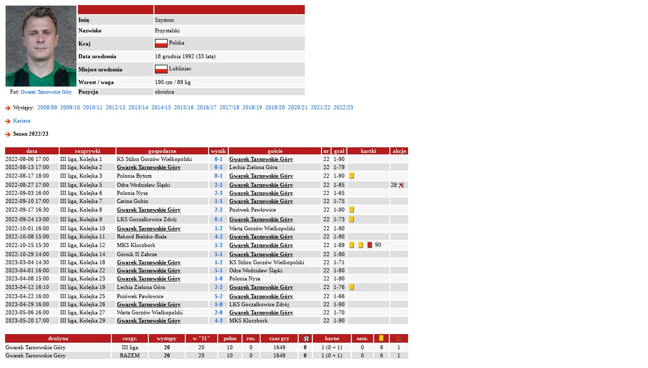

--- FILE ---
content_type: text/html; charset=iso-8859-2
request_url: http://www.90minut.pl/wystepy.php?id=13447&id_sezon=101
body_size: 19948
content:






<html>
<head>
<meta http-equiv="Content-Type" content="text/html; charset=iso-8859-2">
<meta http-equiv="Content-Language" content="pl">
<meta http-equiv="Pragma" content="no-cache">
<title>Szymon Przystalski</title>
<meta name="keywords" content="futbol, piłka, piłka nożna, Polska, polski, historia, wyniki, statystyki, archiwum, football, soccer, liga, puchar, mistrzostwa">
<META NAME="Author" CONTENT="Maciej Kusina">
<meta property="og:image" content="http://img.90minut.pl/img/reklama90/logo_fb.gif"/>
<link rel="stylesheet" href="http://img.90minut.pl/style.css" type="text/css">
<link rel="shortcut icon" HREF="http://img.90minut.pl/temp/favicon.ico">
<!-- Google AdSense - 21.06.2022 -->
<script data-ad-client="ca-pub-4014248980018133" async src="https://pagead2.googlesyndication.com/pagead/js/adsbygoogle.js"></script>
<!-- (C)2003 Gemius SA - gemiusAudience  / 90minut.pl / podstrony -->
<script language="javascript" type="text/javascript">
<!--
var pp_gemius_identifier = new String('d7NL_YesGEcSjw8IlA2t7dVr.IMN_fBgA_RfR_6rzqr.L7');
//-->
</script>
<script language="javascript" type="text/javascript" src="http://idm.hit.gemius.pl/pp_gemius.js"></script>
<script language="javascript" type="text/javascript">
if (window!= top) top.location.href = location.href;
</script>
		
<base href="http://www.90minut.pl">

<!-- 25.11.2023 Blockthrough -->
<script src="https://btloader.com/tag?o=5194763873026048&upapi=true" async></script>
<!-- 07.12.2023 inmobi -->
<!-- InMobi Choice. Consent Manager Tag v3.0 (for TCF 2.2) -->
<script type="text/javascript" async=true>
(function() {
  var host = window.location.hostname;
  var element = document.createElement('script');
  var firstScript = document.getElementsByTagName('script')[0];
  var url = 'https://cmp.inmobi.com'
    .concat('/choice/', 't_XST3kwtPra_', '/', host, '/choice.js?tag_version=V3');
  var uspTries = 0;
  var uspTriesLimit = 3;
  element.async = true;
  element.type = 'text/javascript';
  element.src = url;

  firstScript.parentNode.insertBefore(element, firstScript);

  function makeStub() {
    var TCF_LOCATOR_NAME = '__tcfapiLocator';
    var queue = [];
    var win = window;
    var cmpFrame;

    function addFrame() {
      var doc = win.document;
      var otherCMP = !!(win.frames[TCF_LOCATOR_NAME]);

      if (!otherCMP) {
        if (doc.body) {
          var iframe = doc.createElement('iframe');

          iframe.style.cssText = 'display:none';
          iframe.name = TCF_LOCATOR_NAME;
          doc.body.appendChild(iframe);
        } else {
          setTimeout(addFrame, 5);
        }
      }
      return !otherCMP;
    }

    function tcfAPIHandler() {
      var gdprApplies;
      var args = arguments;

      if (!args.length) {
        return queue;
      } else if (args[0] === 'setGdprApplies') {
        if (
          args.length > 3 &&
          args[2] === 2 &&
          typeof args[3] === 'boolean'
        ) {
          gdprApplies = args[3];
          if (typeof args[2] === 'function') {
            args[2]('set', true);
          }
        }
      } else if (args[0] === 'ping') {
        var retr = {
          gdprApplies: gdprApplies,
          cmpLoaded: false,
          cmpStatus: 'stub'
        };

        if (typeof args[2] === 'function') {
          args[2](retr);
        }
      } else {
        if(args[0] === 'init' && typeof args[3] === 'object') {
          args[3] = Object.assign(args[3], { tag_version: 'V3' });
        }
        queue.push(args);
      }
    }

    function postMessageEventHandler(event) {
      var msgIsString = typeof event.data === 'string';
      var json = {};

      try {
        if (msgIsString) {
          json = JSON.parse(event.data);
        } else {
          json = event.data;
        }
      } catch (ignore) {}

      var payload = json.__tcfapiCall;

      if (payload) {
        window.__tcfapi(
          payload.command,
          payload.version,
          function(retValue, success) {
            var returnMsg = {
              __tcfapiReturn: {
                returnValue: retValue,
                success: success,
                callId: payload.callId
              }
            };
            if (msgIsString) {
              returnMsg = JSON.stringify(returnMsg);
            }
            if (event && event.source && event.source.postMessage) {
              event.source.postMessage(returnMsg, '*');
            }
          },
          payload.parameter
        );
      }
    }

    while (win) {
      try {
        if (win.frames[TCF_LOCATOR_NAME]) {
          cmpFrame = win;
          break;
        }
      } catch (ignore) {}

      if (win === window.top) {
        break;
      }
      win = win.parent;
    }
    if (!cmpFrame) {
      addFrame();
      win.__tcfapi = tcfAPIHandler;
      win.addEventListener('message', postMessageEventHandler, false);
    }
  };

  makeStub();

  var uspStubFunction = function() {
    var arg = arguments;
    if (typeof window.__uspapi !== uspStubFunction) {
      setTimeout(function() {
        if (typeof window.__uspapi !== 'undefined') {
          window.__uspapi.apply(window.__uspapi, arg);
        }
      }, 500);
    }
  };

  var checkIfUspIsReady = function() {
    uspTries++;
    if (window.__uspapi === uspStubFunction && uspTries < uspTriesLimit) {
      console.warn('USP is not accessible');
    } else {
      clearInterval(uspInterval);
    }
  };

  if (typeof window.__uspapi === 'undefined') {
    window.__uspapi = uspStubFunction;
    var uspInterval = setInterval(checkIfUspIsReady, 6000);
  }
})();
</script>
<!-- End InMobi Choice. Consent Manager Tag v3.0 (for TCF 2.2) -->
</head>
<!-- 04.05.2023 -->
<!-- Google tag (gtag.js) -->
<script async src="https://www.googletagmanager.com/gtag/js?id=G-SPY9LYSF30"></script>
<script>
  window.dataLayer = window.dataLayer || [];
  function gtag(){dataLayer.push(arguments);}
  gtag('js', new Date());

  gtag('config', 'G-SPY9LYSF30');
</script>
<!-- 04.05.2023 -->
<body>
<script language="javascript" type="text/javascript" src="http://www.90minut.pl/js/cmp-body-2020-08-13.js"></script>
<!-- Google Analytics -->
<!-- Google Tag Manager -->
<noscript><iframe src="//www.googletagmanager.com/ns.html?id=GTM-5TT74W" height="0" width="0" style="display:none;visibility:hidden"></iframe></noscript>
<script>(function(w,d,s,l,i){w[l]=w[l]||[];w[l].push({'gtm.start': new Date().getTime(),event:'gtm.js'});var f=d.getElementsByTagName(s)[0], j=d.createElement(s),dl=l!='dataLayer'?'&l='+l:'';j.async=true;j.src= '//www.googletagmanager.com/gtm.js?id='+i+dl;f.parentNode.insertBefore(j,f); })(window,document,'script','dataLayer','GTM-5TT74W');</script>
<!-- End Google Tag Manager --><div align="center">
</div>
<p>
<p>
<table width="800" border="0" class="main">
<tr align="middle">
<td rowspan="7" width="140" height="160" align="center" valign="bottom">
<img src="http://img.90minut.pl/pix/players/przystalski_szymon.jpg?t=1769012424" align="absmiddle" alt="Szymon Przystalski">
</td>
<td width="150" bgcolor="#B81B1B"><font color="#FFFFFF">&nbsp;</font></td>
<td width="300" bgcolor="#B81B1B"><font color="#FFFFFF">&nbsp;</font></td>
<td rowspan="8" width="200" align="center" valign="middle">
</td>
</tr>
<tr bgcolor="#DFDFDF"><td><b>Imię</b></td><td>Szymon</td></tr>
<tr bgcolor="#F5F5F5"><td><b>Nazwisko</b></td><td>Przystalski</td></tr>
<tr bgcolor="#DFDFDF"><td><b>Kraj</b></td><td><img src="http://img.90minut.pl/logo/flagmini/pol.jpg" title="Polska" border="1" align="absmiddle" vspace="1"> Polska</td></tr>
<tr bgcolor="#F5F5F5"><td><b>Data urodzenia</b></td><td>18 grudnia 1992 (33 lata)</td></tr>
<tr bgcolor="#DFDFDF"><td><b>Miejsce urodzenia</b></td><td><img src="http://img.90minut.pl/logo/flagmini/pol.jpg" title="Polska" border="1" align="absmiddle" vspace="1"> Lubliniec</td></tr>
<tr bgcolor="#F5F5F5"><td><b>Wzrost / waga</b></td><td>190 cm / 89 kg</td></tr>
<tr>
<td align="center">Fot: <a href="http://www.tsgwarek.pl" class="main" target="_blank"><font size="-2">Gwarek Tarnowskie Góry</font></a></td><td bgcolor="#DFDFDF"><b>Pozycja</b></td><td bgcolor="#DFDFDF">obrońca</td><td align="center"></td></tr>
</table>
<p class="main">
<img src="http://img.90minut.pl/img/redarrowl.gif" width="15" height="15" align="absmiddle">
Występy: &nbsp;<a href="/wystepy.php?id=13447&id_sezon=73" class="main">2008/09</a>&nbsp;
<a href="/wystepy.php?id=13447&id_sezon=75" class="main">2009/10</a>&nbsp;
<a href="/wystepy.php?id=13447&id_sezon=77" class="main">2010/11</a>&nbsp;
<a href="/wystepy.php?id=13447&id_sezon=81" class="main">2012/13</a>&nbsp;
<a href="/wystepy.php?id=13447&id_sezon=83" class="main">2013/14</a>&nbsp;
<a href="/wystepy.php?id=13447&id_sezon=85" class="main">2014/15</a>&nbsp;
<a href="/wystepy.php?id=13447&id_sezon=87" class="main">2015/16</a>&nbsp;
<a href="/wystepy.php?id=13447&id_sezon=89" class="main">2016/17</a>&nbsp;
<a href="/wystepy.php?id=13447&id_sezon=91" class="main">2017/18</a>&nbsp;
<a href="/wystepy.php?id=13447&id_sezon=93" class="main">2018/19</a>&nbsp;
<a href="/wystepy.php?id=13447&id_sezon=95" class="main">2019/20</a>&nbsp;
<a href="/wystepy.php?id=13447&id_sezon=97" class="main">2020/21</a>&nbsp;
<a href="/wystepy.php?id=13447&id_sezon=99" class="main">2021/22</a>&nbsp;
<a href="/wystepy.php?id=13447&id_sezon=101" class="main">2022/23</a>&nbsp;
<br>
<!-- /76859581/90minut_kariera_zawodnika_belka -->
<div id='90minut_kariera_zawodnika_belka'>
</div>
<p class="main" align="left">
<img src="http://img.90minut.pl/img/redarrowl.gif" width="15" height="15" align="absmiddle">
<b><a href="/kariera.php?id=13447" class="main">Kariera</a></b>
<p class="main" align="left">
<img src="http://img.90minut.pl/img/redarrowl.gif" width="15" height="15" align="absmiddle">
<b>Sezon 2022/23</b>
</p><p>
<table width="800" border="0" class="main">
<tr bgcolor="#B81B1B" align="center">
<td><b><font color="#FFFFFF">data</font></b></td>
<td><b><font color="#FFFFFF">rozgrywki</font></b></td>
<td><b><font color="#FFFFFF">gospodarze</font></b></td>
<td><b><font color="#FFFFFF">wynik</font></b></td>
<td><b><font color="#FFFFFF">goście</font></b></td>
<td><b><font color="#FFFFFF">nr</font></b></td>
<td><b><font color="#FFFFFF">grał</font></b></td>
<td><b><font color="#FFFFFF">kartki</font></b></td>
<td><b><font color="#FFFFFF">akcje</font></b></td>
</tr>
<tr bgcolor="#F5F5F5"><td align="left"><nobr>2022-08-06 17:00</nobr></td><td>III liga, Kolejka 1</td><td> KS Stilon Gorzów Wielkopolski </td><td align="center"><a href="/mecz.php?id_mecz=1783821" class="main"><b>0-1</b></a></td><td><b><u> Gwarek Tarnowskie Góry </u></b></td><td align="center">22</td><td align="center"><nobr>1-90</nobr></td><td></td><td></td></tr>
<tr bgcolor="#DFDFDF"><td align="left"><nobr>2022-08-13 17:00</nobr></td><td>III liga, Kolejka 2</td><td><b><u> Gwarek Tarnowskie Góry </u></b></td><td align="center"><a href="/mecz.php?id_mecz=1783832" class="main"><b>0-1</b></a></td><td> Lechia Zielona Góra </td><td align="center">22</td><td align="center"><nobr>1-79</nobr></td><td></td><td></td></tr>
<tr bgcolor="#F5F5F5"><td align="left"><nobr>2022-08-17 18:00</nobr></td><td>III liga, Kolejka 3</td><td> Polonia Bytom </td><td align="center"><a href="/mecz.php?id_mecz=1783840" class="main"><b>0-1</b></a></td><td><b><u> Gwarek Tarnowskie Góry </u></b></td><td align="center">22</td><td align="center"><nobr>1-90</nobr></td><td><img src="http://img.90minut.pl/img/yel.gif" width="15" height="15" align="absmiddle" alt="ŻK">
</td><td></td></tr>
<tr bgcolor="#DFDFDF"><td align="left"><nobr>2022-08-27 17:00</nobr></td><td>III liga, Kolejka 5</td><td> Odra Wodzisław Śląski </td><td align="center"><a href="/mecz.php?id_mecz=1783859" class="main"><b>2-1</b></a></td><td><b><u> Gwarek Tarnowskie Góry </u></b></td><td align="center">22</td><td align="center"><nobr>1-85</nobr></td><td></td><td>28&nbsp;<img src="http://img.90minut.pl/img/missed.gif" width="10" height="10" align="absmiddle" alt="(nk)">
</td></tr>
<tr bgcolor="#F5F5F5"><td align="left"><nobr>2022-09-03 16:00</nobr></td><td>III liga, Kolejka 6</td><td> Polonia Nysa </td><td align="center"><a href="/mecz.php?id_mecz=1784019" class="main"><b>2-3</b></a></td><td><b><u> Gwarek Tarnowskie Góry </u></b></td><td align="center">22</td><td align="center"><nobr>1-65</nobr></td><td></td><td></td></tr>
<tr bgcolor="#DFDFDF"><td align="left"><nobr>2022-09-10 17:00</nobr></td><td>III liga, Kolejka 7</td><td> Carina Gubin </td><td align="center"><a href="/mecz.php?id_mecz=1783878" class="main"><b>1-1</b></a></td><td><b><u> Gwarek Tarnowskie Góry </u></b></td><td align="center">22</td><td align="center"><nobr>1-75</nobr></td><td></td><td></td></tr>
<tr bgcolor="#F5F5F5"><td align="left"><nobr>2022-09-17 16:30</nobr></td><td>III liga, Kolejka 8</td><td><b><u> Gwarek Tarnowskie Góry </u></b></td><td align="center"><a href="/mecz.php?id_mecz=1783883" class="main"><b>2-2</b></a></td><td> Pniówek Pawłowice </td><td align="center">22</td><td align="center"><nobr>1-90</nobr></td><td><img src="http://img.90minut.pl/img/yel.gif" width="15" height="15" align="absmiddle" alt="ŻK">
</td><td></td></tr>
<tr bgcolor="#DFDFDF"><td align="left"><nobr>2022-09-24 13:00</nobr></td><td>III liga, Kolejka 9</td><td> LKS Goczałkowice Zdrój </td><td align="center"><a href="/mecz.php?id_mecz=1783897" class="main"><b>0-1</b></a></td><td><b><u> Gwarek Tarnowskie Góry </u></b></td><td align="center">22</td><td align="center"><nobr>1-73</nobr></td><td><img src="http://img.90minut.pl/img/yel.gif" width="15" height="15" align="absmiddle" alt="ŻK">
</td><td></td></tr>
<tr bgcolor="#F5F5F5"><td align="left"><nobr>2022-10-01 16:00</nobr></td><td>III liga, Kolejka 10</td><td><b><u> Gwarek Tarnowskie Góry </u></b></td><td align="center"><a href="/mecz.php?id_mecz=1783900" class="main"><b>1-2</b></a></td><td> Warta Gorzów Wielkopolski </td><td align="center">22</td><td align="center"><nobr>1-90</nobr></td><td></td><td></td></tr>
<tr bgcolor="#DFDFDF"><td align="left"><nobr>2022-10-08 15:00</nobr></td><td>III liga, Kolejka 11</td><td> Rekord Bielsko-Biała </td><td align="center"><a href="/mecz.php?id_mecz=1783916" class="main"><b>4-2</b></a></td><td><b><u> Gwarek Tarnowskie Góry </u></b></td><td align="center">22</td><td align="center"><nobr>1-90</nobr></td><td></td><td></td></tr>
<tr bgcolor="#F5F5F5"><td align="left"><nobr>2022-10-15 15:30</nobr></td><td>III liga, Kolejka 12</td><td> MKS Kluczbork </td><td align="center"><a href="/mecz.php?id_mecz=1783917" class="main"><b>1-2</b></a></td><td><b><u> Gwarek Tarnowskie Góry </u></b></td><td align="center">22</td><td align="center"><nobr>1-89</nobr></td><td><img src="http://img.90minut.pl/img/yel.gif" width="15" height="15" align="absmiddle" alt="ŻK">
<img src="http://img.90minut.pl/img/yel.gif" width="15" height="15" align="absmiddle" alt="ŻK">
<img src="http://img.90minut.pl/img/red.gif" width="15" height="15" align="absmiddle" alt="CK">&nbsp;90</td><td></td></tr>
<tr bgcolor="#DFDFDF"><td align="left"><nobr>2022-10-29 14:00</nobr></td><td>III liga, Kolejka 14</td><td> Górnik II Zabrze </td><td align="center"><a href="/mecz.php?id_mecz=1783936" class="main"><b>5-1</b></a></td><td><b><u> Gwarek Tarnowskie Góry </u></b></td><td align="center">22</td><td align="center"><nobr>1-90</nobr></td><td></td><td></td></tr>
<tr bgcolor="#F5F5F5"><td align="left"><nobr>2023-03-04 14:30</nobr></td><td>III liga, Kolejka 18</td><td><b><u> Gwarek Tarnowskie Góry </u></b></td><td align="center"><a href="/mecz.php?id_mecz=1783974" class="main"><b>1-2</b></a></td><td> KS Stilon Gorzów Wielkopolski </td><td align="center">22</td><td align="center"><nobr>1-71</nobr></td><td></td><td></td></tr>
<tr bgcolor="#DFDFDF"><td align="left"><nobr>2023-04-01 16:00</nobr></td><td>III liga, Kolejka 22</td><td><b><u> Gwarek Tarnowskie Góry </u></b></td><td align="center"><a href="/mecz.php?id_mecz=1784012" class="main"><b>5-1</b></a></td><td> Odra Wodzisław Śląski </td><td align="center">22</td><td align="center"><nobr>1-90</nobr></td><td></td><td></td></tr>
<tr bgcolor="#F5F5F5"><td align="left"><nobr>2023-04-08 15:00</nobr></td><td>III liga, Kolejka 23</td><td><b><u> Gwarek Tarnowskie Góry </u></b></td><td align="center"><a href="/mecz.php?id_mecz=1783866" class="main"><b>1-0</b></a></td><td> Polonia Nysa </td><td align="center">22</td><td align="center"><nobr>1-90</nobr></td><td></td><td></td></tr>
<tr bgcolor="#DFDFDF"><td align="left"><nobr>2023-04-12 16:10</nobr></td><td>III liga, Kolejka 19</td><td> Lechia Zielona Góra </td><td align="center"><a href="/mecz.php?id_mecz=1783985" class="main"><b>2-2</b></a></td><td><b><u> Gwarek Tarnowskie Góry </u></b></td><td align="center">22</td><td align="center"><nobr>1-76</nobr></td><td><img src="http://img.90minut.pl/img/yel.gif" width="15" height="15" align="absmiddle" alt="ŻK">
</td><td></td></tr>
<tr bgcolor="#F5F5F5"><td align="left"><nobr>2023-04-22 16:00</nobr></td><td>III liga, Kolejka 25</td><td> Pniówek Pawłowice </td><td align="center"><a href="/mecz.php?id_mecz=1784036" class="main"><b>5-2</b></a></td><td><b><u> Gwarek Tarnowskie Góry </u></b></td><td align="center">22</td><td align="center"><nobr>1-66</nobr></td><td></td><td></td></tr>
<tr bgcolor="#DFDFDF"><td align="left"><nobr>2023-04-29 16:00</nobr></td><td>III liga, Kolejka 26</td><td><b><u> Gwarek Tarnowskie Góry </u></b></td><td align="center"><a href="/mecz.php?id_mecz=1784050" class="main"><b>1-0</b></a></td><td> LKS Goczałkowice Zdrój </td><td align="center">22</td><td align="center"><nobr>1-90</nobr></td><td></td><td></td></tr>
<tr bgcolor="#F5F5F5"><td align="left"><nobr>2023-05-06 16:00</nobr></td><td>III liga, Kolejka 27</td><td> Warta Gorzów Wielkopolski </td><td align="center"><a href="/mecz.php?id_mecz=1784053" class="main"><b>2-0</b></a></td><td><b><u> Gwarek Tarnowskie Góry </u></b></td><td align="center">22</td><td align="center"><nobr>1-70</nobr></td><td></td><td></td></tr>
<tr bgcolor="#DFDFDF"><td align="left"><nobr>2023-05-20 17:00</nobr></td><td>III liga, Kolejka 29</td><td><b><u> Gwarek Tarnowskie Góry </u></b></td><td align="center"><a href="/mecz.php?id_mecz=1784070" class="main"><b>4-3</b></a></td><td> MKS Kluczbork </td><td align="center">22</td><td align="center"><nobr>1-90</nobr></td><td></td><td></td></tr>
</table>
<p>
<table width="800" border="0" class="main">
<tr bgcolor="#B81B1B" align="center">
<td><b><font color="#FFFFFF">drużyna</font></b></td>
<td><b><font color="#FFFFFF">rozgr.</font></b></td>
<td><b><font color="#FFFFFF">występy</font></b></td>
<td><b><font color="#FFFFFF">w "11"</font></b></td>
<td><b><font color="#FFFFFF">pełne</font></b></td>
<td><b><font color="#FFFFFF">rez.</font></b></td>
<td><b><font color="#FFFFFF">czas gry</font></b></td> 
<td><b><font color="#FFFFFF">&nbsp;<img src="http://img.90minut.pl/img/goal.gif" width="10" height="10" align="absmiddle">
</font></b></td>
<td><b><font color="#FFFFFF">karne</font></b></td>
<td><b><font color="#FFFFFF">sam.</font></b></td>
<td><b><font color="#FFFFFF"><img src="http://img.90minut.pl/img/yel.gif" width="15" height="15" align="absmiddle" alt="ŻK">
</font></b></td>
<td><b><font color="#FFFFFF"><img src="http://img.90minut.pl/img/red.gif" width="15" height="15" align="absmiddle" alt="CK">&nbsp;</font></b></td>
</tr>
<tr bgcolor="#F5F5F5" align="center"><td align="left">Gwarek Tarnowskie Góry</td><td>III liga</td><td><b>20</b></td><td>20</td><td>10</td><td>0</td><td>1649</td><td><b>0</b></td><td>1 (0 + 1)</td><td>0</td><td>6</td><td>1</td></tr>
<tr bgcolor="#DFDFDF" align="center"><td align="left">Gwarek Tarnowskie Góry</td><td>RAZEM</td><td><b>20</b></td><td>20</td><td>10</td><td>0</td><td>1649</td><td><b>0</b></td><td>1 (0 + 1)</td><td>0</td><td>6</td><td>1</td></tr>
</table>
<script type="text/javascript" src="https://lib.wtg-ads.com/publisher/www.90minut.pl/lib.min.js" async></script>
</body>
</html>


--- FILE ---
content_type: text/html; charset=utf-8
request_url: https://www.google.com/recaptcha/api2/aframe
body_size: 267
content:
<!DOCTYPE HTML><html><head><meta http-equiv="content-type" content="text/html; charset=UTF-8"></head><body><script nonce="izyt1Gmr9KNqKzhKr6V4Bw">/** Anti-fraud and anti-abuse applications only. See google.com/recaptcha */ try{var clients={'sodar':'https://pagead2.googlesyndication.com/pagead/sodar?'};window.addEventListener("message",function(a){try{if(a.source===window.parent){var b=JSON.parse(a.data);var c=clients[b['id']];if(c){var d=document.createElement('img');d.src=c+b['params']+'&rc='+(localStorage.getItem("rc::a")?sessionStorage.getItem("rc::b"):"");window.document.body.appendChild(d);sessionStorage.setItem("rc::e",parseInt(sessionStorage.getItem("rc::e")||0)+1);localStorage.setItem("rc::h",'1769012427582');}}}catch(b){}});window.parent.postMessage("_grecaptcha_ready", "*");}catch(b){}</script></body></html>